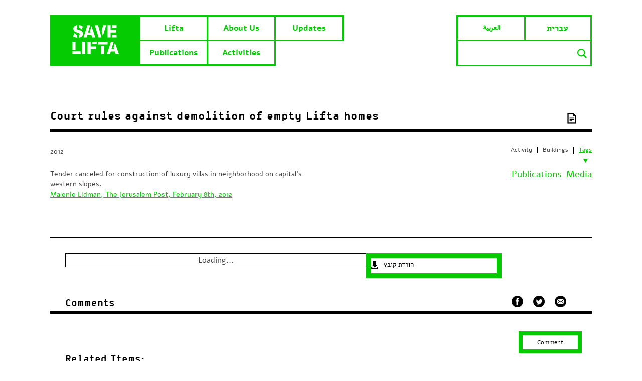

--- FILE ---
content_type: text/html; charset=UTF-8
request_url: http://savelifta.org/article/court-rules-against-demolition-of-empty-lifta-homes/
body_size: 7237
content:












<!DOCTYPE html>
<html>
<head>

	<meta charset="utf-8">
	<meta name="DC.creator" content="Felix007.com">

	<!-- Always force latest IE rendering engine (even in intranet) & Chrome Frame -->
	<meta http-equiv="X-UA-Compatible" content="IE=edge,chrome=1">


	<meta name="viewport" content="width=device-width,initial-scale=1.0,maximum-scale=1.0,user-scalable=0;">



<title>


	
	Save Lifta


	

</title>

	<meta name="keywords" content="ליפתא, lifta, הצילו את ליפתא, פינוי ליפתא, save lifta" />



<script>
document.documentElement.className = document.documentElement.className.replace(/(\s|^)no-js(\s|$)/, '$1' + 'js' + '$2');
</script>


<link rel="shortcut icon" href="/wp-content/themes/arch/images/favicon.ico">

<link rel="stylesheet" href="/wp-content/themes/arch/css/reset.css">
	<meta name='robots' content='max-image-preview:large' />
<link rel='dns-prefetch' href='//ajax.googleapis.com' />
<link rel='dns-prefetch' href='//fonts.googleapis.com' />
<link rel='dns-prefetch' href='//s.w.org' />
<meta property="og:image" content="http://savelifta.org/wp-content/uploads/2017/02/JPost20120208-1.jpg"/>
		<script type="text/javascript">
			window._wpemojiSettings = {"baseUrl":"https:\/\/s.w.org\/images\/core\/emoji\/13.1.0\/72x72\/","ext":".png","svgUrl":"https:\/\/s.w.org\/images\/core\/emoji\/13.1.0\/svg\/","svgExt":".svg","source":{"concatemoji":"http:\/\/savelifta.org\/wp-includes\/js\/wp-emoji-release.min.js?ver=5.8"}};
			!function(e,a,t){var n,r,o,i=a.createElement("canvas"),p=i.getContext&&i.getContext("2d");function s(e,t){var a=String.fromCharCode;p.clearRect(0,0,i.width,i.height),p.fillText(a.apply(this,e),0,0);e=i.toDataURL();return p.clearRect(0,0,i.width,i.height),p.fillText(a.apply(this,t),0,0),e===i.toDataURL()}function c(e){var t=a.createElement("script");t.src=e,t.defer=t.type="text/javascript",a.getElementsByTagName("head")[0].appendChild(t)}for(o=Array("flag","emoji"),t.supports={everything:!0,everythingExceptFlag:!0},r=0;r<o.length;r++)t.supports[o[r]]=function(e){if(!p||!p.fillText)return!1;switch(p.textBaseline="top",p.font="600 32px Arial",e){case"flag":return s([127987,65039,8205,9895,65039],[127987,65039,8203,9895,65039])?!1:!s([55356,56826,55356,56819],[55356,56826,8203,55356,56819])&&!s([55356,57332,56128,56423,56128,56418,56128,56421,56128,56430,56128,56423,56128,56447],[55356,57332,8203,56128,56423,8203,56128,56418,8203,56128,56421,8203,56128,56430,8203,56128,56423,8203,56128,56447]);case"emoji":return!s([10084,65039,8205,55357,56613],[10084,65039,8203,55357,56613])}return!1}(o[r]),t.supports.everything=t.supports.everything&&t.supports[o[r]],"flag"!==o[r]&&(t.supports.everythingExceptFlag=t.supports.everythingExceptFlag&&t.supports[o[r]]);t.supports.everythingExceptFlag=t.supports.everythingExceptFlag&&!t.supports.flag,t.DOMReady=!1,t.readyCallback=function(){t.DOMReady=!0},t.supports.everything||(n=function(){t.readyCallback()},a.addEventListener?(a.addEventListener("DOMContentLoaded",n,!1),e.addEventListener("load",n,!1)):(e.attachEvent("onload",n),a.attachEvent("onreadystatechange",function(){"complete"===a.readyState&&t.readyCallback()})),(n=t.source||{}).concatemoji?c(n.concatemoji):n.wpemoji&&n.twemoji&&(c(n.twemoji),c(n.wpemoji)))}(window,document,window._wpemojiSettings);
		</script>
		<style type="text/css">
img.wp-smiley,
img.emoji {
	display: inline !important;
	border: none !important;
	box-shadow: none !important;
	height: 1em !important;
	width: 1em !important;
	margin: 0 .07em !important;
	vertical-align: -0.1em !important;
	background: none !important;
	padding: 0 !important;
}
</style>
	<link rel='stylesheet' id='wp-block-library-css'  href='http://savelifta.org/wp-includes/css/dist/block-library/style.min.css?ver=5.8' type='text/css' media='all' />
<link rel='stylesheet' id='contact-form-7-css'  href='http://savelifta.org/wp-content/plugins/contact-form-7/includes/css/styles.css?ver=5.4.2' type='text/css' media='all' />
<link rel='stylesheet' id='Harmattan-css'  href='https://fonts.googleapis.com/css?family=Harmattan&#038;ver=5.8' type='text/css' media='all' />
<script type='text/javascript' src='http://ajax.googleapis.com/ajax/libs/jquery/1.8/jquery.min.js?ver=1.8' id='jquery-js'></script>
<script type='text/javascript' src='http://savelifta.org/wp-content/themes/arch/js/custom.js?ver=5.8' id='custom-js'></script>
<script type='text/javascript' src='http://savelifta.org/wp-content/themes/arch/js/respond.min.js?ver=5.8' id='respond-js'></script>
<link rel="https://api.w.org/" href="http://savelifta.org/wp-json/" /><link rel="canonical" href="http://savelifta.org/article/court-rules-against-demolition-of-empty-lifta-homes/" />
<link rel='shortlink' href='http://savelifta.org/?p=1186' />
<link rel="alternate" type="application/json+oembed" href="http://savelifta.org/wp-json/oembed/1.0/embed?url=http%3A%2F%2Fsavelifta.org%2Farticle%2Fcourt-rules-against-demolition-of-empty-lifta-homes%2F" />
<link rel="alternate" type="text/xml+oembed" href="http://savelifta.org/wp-json/oembed/1.0/embed?url=http%3A%2F%2Fsavelifta.org%2Farticle%2Fcourt-rules-against-demolition-of-empty-lifta-homes%2F&#038;format=xml" />
<style type="text/css">
.qtranxs_flag_he {background-image: url(http://savelifta.org/wp-content/plugins/qtranslate-x/flags/); background-repeat: no-repeat;}
.qtranxs_flag_en {background-image: url(http://savelifta.org/wp-content/plugins/qtranslate-x/flags/gb.png); background-repeat: no-repeat;}
</style>
<link hreflang="en" href="http://savelifta.org/en/article/court-rules-against-demolition-of-empty-lifta-homes/" rel="alternate" />
<link hreflang="he" href="http://savelifta.org/he/article/court-rules-against-demolition-of-empty-lifta-homes/" rel="alternate" />
<link hreflang="ar" href="http://savelifta.org/ar/article/court-rules-against-demolition-of-empty-lifta-homes/" rel="alternate" />
<link hreflang="x-default" href="http://savelifta.org/article/court-rules-against-demolition-of-empty-lifta-homes/" rel="alternate" />
<meta name="generator" content="qTranslate-X 3.4.6.8" />
<style type="text/css">.recentcomments a{display:inline !important;padding:0 !important;margin:0 !important;}</style><link rel="stylesheet" href="/wp-content/themes/arch/css/style.css">


<script type="text/javascript" charset="utf-8">
	$(function() {
    $('html').addClass('js').removeClass('no-js');
});
</script>



<script>
  (function(i,s,o,g,r,a,m){i['GoogleAnalyticsObject']=r;i[r]=i[r]||function(){
  (i[r].q=i[r].q||[]).push(arguments)},i[r].l=1*new Date();a=s.createElement(o),
  m=s.getElementsByTagName(o)[0];a.async=1;a.src=g;m.parentNode.insertBefore(a,m)
  })(window,document,'script','//www.google-analytics.com/analytics.js','ga');

  ga('create', 'UA-55313610-1', 'auto');
  ga('send', 'pageview');

</script>
</head>

<body class="article-template-default single single-article postid-1186 single-format-aside article-court-rules-against-demolition-of-empty-lifta-homes english">


		<div id="page-wrap">
 


		<header id="header">

<nav>

			<h2>				<a href="http://savelifta.org/">
	<img src="/wp-content/themes/arch/images/logo.svg" alt="" /></a>
			</h2>


	<div class="pages-nav">
		<div class="menu-top-menu-container"><ul id="menu-top-menu" class="menu"><li id="menu-item-1752" class="menu-item menu-item-type-post_type menu-item-object-page menu-item-1752"><a href="http://savelifta.org/about-lifta/">Lifta</a></li>
<li id="menu-item-879" class="menu-item menu-item-type-post_type menu-item-object-page menu-item-879"><a href="http://savelifta.org/about/">About Us</a></li>
<li id="menu-item-875" class="menu-item menu-item-type-post_type menu-item-object-page current_page_parent menu-item-875"><a href="http://savelifta.org/updates/">Updates</a></li>
<li id="menu-item-1689" class="menu-item menu-item-type-post_type menu-item-object-page menu-item-1689"><a href="http://savelifta.org/publications/">Publications</a></li>
<li id="menu-item-42" class="menu-item menu-item-type-post_type menu-item-object-page menu-item-42"><a href="http://savelifta.org/activities/">Activities</a></li>
</ul></div>	</div><!-- #pages-nav -->

	<div class="pages-nav-second">
		
<ul class="language-chooser language-chooser-text qtranxs_language_chooser" id="qtranslate-chooser">
<li class="lang-en active"><a href="http://savelifta.org/en/article/court-rules-against-demolition-of-empty-lifta-homes/" hreflang="en" title="English (en)" class="qtranxs_text qtranxs_text_en"><span>English</span></a></li>
<li class="lang-he"><a href="http://savelifta.org/he/article/court-rules-against-demolition-of-empty-lifta-homes/" hreflang="he" title="עברית (he)" class="qtranxs_text qtranxs_text_he"><span>עברית</span></a></li>
<li class="lang-ar"><a href="http://savelifta.org/ar/article/court-rules-against-demolition-of-empty-lifta-homes/" hreflang="ar" title="العربية (ar)" class="qtranxs_text qtranxs_text_ar"><span>العربية</span></a></li>
</ul><div class="qtranxs_widget_end"></div>

          <form method="get" id="searchbar" action="http://savelifta.org/" >
<input type="text" size="16" name="s" id="search" value="" onfocus="if(this.value==this.defaultValue)this.value='';" onblur="if(this.value=='')this.value=this.defaultValue;" />
<input type="submit" value="" id="searchsubmit" />
</form>
	</div><!-- pages-nav-second -->

	<div class="clear"></div>

</nav>

		</header>
<div id="article-all" role="main">


		

	


	
	<article class="post-1186 article type-article status-publish format-aside has-post-thumbnail hentry tag-media tag-publications chronologicals-12" id="post-1186">

		<header>




<div class="single-title">

<h1><span class="text"></span>Court rules against demolition of empty Lifta homes</h1>
</div>




		</header>




<div class="second-single">

				<ul class="col3">
<li class="box-tags current">Tags<span></span></li>
<li class="box-mivne">Buildings</li>
<li class="box-sviva">Activity</li>
					<div class="clear"></div>













	<div id="box-tags" class="black-tax"><!-- תגים -->

<ul><li><a href="http://savelifta.org/tag/media/" rel="tag">Media</a></li><li><a href="http://savelifta.org/tag/publications/" rel="tag">Publications</a></li></ul><div class="clear"></div>
	</div>











<div id="box-mivne" class="black-tax"><!-- מבנים -->

</div>







<div id="box-sviva" class="black-tax"><!-- סביבה -->


<ul>
	<li><a href="http://savelifta.org/environments/%d7%9e%d7%a0%d7%94%d7%a8%d7%95%d7%aa/">Legal struggle</a></li>
</ul>

</div>




	</ul>









		<div id="single-excerpt">
			<p>2012</p>
	<p>Tender canceled for construction of luxury villas in neighborhood on capital’s western slopes.<br />
<a href="http://www.jpost.com/National-News/Court-rules-against-demolition-of-empty-Lifta-homes">Malenie Lidman, The Jerusalem Post, February 8th, 2012</a></p>
		</div><!-- single-excerpt -->





		<div class="clear"></div>



</div><!-- second-single -->










		


		
	<div id="main-content" class="article-text">
			<span><a href="http://savelifta.org/wp-content/uploads/2017/02/JPost20120208.pdf" class="pdfemb-viewer" style="" data-width="max" data-height="max"  data-toolbar="bottom" data-toolbar-fixed="off">JPost20120208<br/></a>
</span>

					<div class="download-side download"><span></span><a href="http://savelifta.org/wp-content/uploads/2017/02/JPost20120208.pdf">הורדת קובץ</a></div>
		
		<div class="clear"></div>
	</div><!-- main-content -->




		


		





	</article>


	






	<div id="comments-header-all">

	<h2 id="comments-header" class="meodedpasconlight-webfont">Comments</h2>


	<ul class="social">
		<li><a class="facebook" rel="nofollow" target="_blank" href="http://www.facebook.com/sharer.php?u=http://savelifta.org/article/court-rules-against-demolition-of-empty-lifta-homes/&amp;t=Court+rules+against+demolition+of+empty+Lifta+homes" title="פייסבוק">שתף בפייסבוק</a></li>

		<li><a class="twitter" target="_blank" rel="nofollow" href="http://twitter.com/home?status=Currently+reading%3A+http://savelifta.org/article/court-rules-against-demolition-of-empty-lifta-homes/" title="טוויטר">שתף בטוויטר</a></li>

<!-- 		<li id="print"><a class="print" title="הדפס" href="javascript:window.print()" rel="nofollow">הדפס</a></li> -->

		<li class="email-icon"><a rel="nofollow" href="mailto:?subject=nice%20article%20Save%20Lifta&amp;body=%20%D7%9E%D7%99%D7%99%D7%9C.%20link%20to%20article%3A%20%20http%3A%2F%2Fsavelifta.org%2Farticle%2Fcourt-rules-against-demolition-of-empty-lifta-homes%2F" title="מייל">שלח במייל</a></li>
	</ul>

</div>



<div class="comments-area">
	<span class="add-comment">Comment</span>

	



    <div id="comments-form">
    
<!--     <h2 id="comments-header" class="meodedpasconlight-webfont">תגובות</h2> -->
    
    
    <form action="http://savelifta.org/wp-comments-post.php" method="post" id="commentform">

        	
    	
    	
    	
    	






    	
    <div class="data-area">
        <p> 	
<input type="text" name="author" id="author" value="שם* *" size="22"  onfocus="if(this.value==this.defaultValue)this.value='';" onblur="if(this.value=='')this.value=this.defaultValue;" />
        </p>
        
        
        
          <p> 	
<input type="text" name="email" id="email" value="מייל* *" size="22"  onfocus="if(this.value==this.defaultValue)this.value='';" onblur="if(this.value=='')this.value=this.defaultValue;" />
        </p>
  
  
  
            <p> 	
<input type="text" name="url" id="url" value="אתר" size="22"  onfocus="if(this.value==this.defaultValue)this.value='';" onblur="if(this.value=='')this.value=this.defaultValue;" />
        </p>

        
     </div><!-- end data area -->   
        
        
    
    


<div class="text-area">
	
	
	
<p>
	<textarea placeholder="" name="comment" id="comment" cols="30" rows="10" tabindex="4"></textarea>

        </p>
</div><!-- end text area -->



	<div id="formsubmitbutton">

<ul>

<li class="buttonform meodedpasconreg-webfont"><input type="submit" class="meodedpasconreg-webfont" name="submit" id="sub" value="לפרסם" />
        <input type="hidden"  name="comment_post_ID" value="1186"></li>
<li class="sade"><span>*</span>שדות חובה</li>

</ul>
	</div>


    <p style="display: none;"><input type="hidden" id="akismet_comment_nonce" name="akismet_comment_nonce" value="536069631a" /></p><input type="hidden" id="ak_js" name="ak_js" value="236"/><textarea name="ak_hp_textarea" cols="45" rows="8" maxlength="100" style="display: none !important;"></textarea>
    </form>
    </div>










    

	<div class="clear"></div>
</div>















<div id="container">


<h3>
	Related Items:</h3>


<div id="relatedposts">
	<ul class="grid related-footer">


	

	<li>
		
<div class="relatedcontent">
	<span class="image">תמונה</span>

<a href="http://savelifta.org/article/%d7%91%d7%99%d7%aa-%d7%94%d7%9e%d7%95%d7%97%d7%aa%d7%90%d7%a8-%d7%97%d7%96%d7%99%d7%aa-%d7%9e%d7%96%d7%a8%d7%97%d7%99%d7%aa/" rel="bookmark" title="House Number 66 &#8211; Eastern Elevation"><img src="http://savelifta.org/wp-content/uploads/2013/07/בית-המוחתאר-חזית-מזרחית--210x130.jpg" class="attachment-thumbnail size-thumbnail wp-post-image" alt="" loading="lazy" /></a>
<h4><a href="http://savelifta.org/article/%d7%91%d7%99%d7%aa-%d7%94%d7%9e%d7%95%d7%97%d7%aa%d7%90%d7%a8-%d7%97%d7%96%d7%99%d7%aa-%d7%9e%d7%96%d7%a8%d7%97%d7%99%d7%aa/" rel="bookmark" title="House Number 66 &#8211; Eastern Elevation">House Number 66 &#8211; Eastern Elevation</a></h4>

<p>2012</p></div>


	</li>




	<li>
		
<div class="relatedcontent">
	<span class="text">טקסט</span>

<a href="http://savelifta.org/article/court-rules-against-demolition-of-empty-lifta-homes/" rel="bookmark" title="Court rules against demolition of empty Lifta homes"><img src="http://savelifta.org/wp-content/uploads/2017/02/JPost20120208-1.jpg" class="attachment-thumbnail size-thumbnail wp-post-image" alt="" loading="lazy" /></a>
<h4><a href="http://savelifta.org/article/court-rules-against-demolition-of-empty-lifta-homes/" rel="bookmark" title="Court rules against demolition of empty Lifta homes">Court rules against demolition of empty Lifta homes</a></h4>

<p>2012</p></div>



	</li>




	<li>
		
<div class="relatedcontent">
	<span class="image">תמונה</span>

<a href="http://savelifta.org/article/%d7%a0%d7%95%d7%a3-%d7%94%d7%9b%d7%a4%d7%a8-%d7%9c%d7%99%d7%a4%d7%aa%d7%90-9/" rel="bookmark" title="The Interior of a Ruined Building in the Village of Lifta, 1984"><img src="http://savelifta.org/wp-content/uploads/2013/07/נוף-הכפר-ליפתא8-210x130.jpg" class="attachment-thumbnail size-thumbnail wp-post-image" alt="" loading="lazy" /></a>
<h4><a href="http://savelifta.org/article/%d7%a0%d7%95%d7%a3-%d7%94%d7%9b%d7%a4%d7%a8-%d7%9c%d7%99%d7%a4%d7%aa%d7%90-9/" rel="bookmark" title="The Interior of a Ruined Building in the Village of Lifta, 1984">The Interior of a Ruined Building in the Village of Lifta, 1984</a></h4>

<p>1984</p></div>


	</li>




	<li>
		
<div class="relatedcontent">
	<span class="image">תמונה</span>

<a href="http://savelifta.org/article/%d7%91%d7%99%d7%aa-%d7%91%d7%92%d7%a8%d7%a0%d7%99%d7%95%d7%9d-%d7%94%d7%a1%d7%91%d7%a8-%d7%9e%d7%91%d7%a0%d7%99/" rel="bookmark" title="House Number 95 &#8211; Structural Explanation"><img src="http://savelifta.org/wp-content/uploads/2013/07/ger-evo-210x130.jpg" class="attachment-thumbnail size-thumbnail wp-post-image" alt="" loading="lazy" /></a>
<h4><a href="http://savelifta.org/article/%d7%91%d7%99%d7%aa-%d7%91%d7%92%d7%a8%d7%a0%d7%99%d7%95%d7%9d-%d7%94%d7%a1%d7%91%d7%a8-%d7%9e%d7%91%d7%a0%d7%99/" rel="bookmark" title="House Number 95 &#8211; Structural Explanation">House Number 95 &#8211; Structural Explanation</a></h4>

<p>2012</p></div>


	</li>



</ul>

</div><!-- end hp-pictures -->


</div><!-- relatedposts -->



</div>	<!-- article-all -->




		<footer id="footer">



		<nav>


		<a class="footer-logo-txt" href="/">Save Lifta</a>





	<div class="pages-nav-footer">
		<div class="menu-footer-nav-container"><ul id="menu-footer-nav" class="menu"><li id="menu-item-1751" class="menu-item menu-item-type-post_type menu-item-object-page menu-item-1751"><a href="http://savelifta.org/about-lifta/">Lifta</a></li>
<li id="menu-item-891" class="menu-item menu-item-type-post_type menu-item-object-page menu-item-891"><a href="http://savelifta.org/about/">About Us</a></li>
<li id="menu-item-890" class="menu-item menu-item-type-post_type menu-item-object-page current_page_parent menu-item-890"><a href="http://savelifta.org/updates/">Updates</a></li>
<li id="menu-item-893" class="menu-item menu-item-type-post_type menu-item-object-page menu-item-893"><a href="http://savelifta.org/activities/">Activities</a></li>
<li id="menu-item-899" class="menu-item menu-item-type-taxonomy menu-item-object-post_tag menu-item-899"><a href="http://savelifta.org/tag/publications/">Publications</a></li>
<li id="menu-item-884" class="menu-item menu-item-type-post_type menu-item-object-page menu-item-884"><a href="http://savelifta.org/join-our-struggle/">Join our struggle</a></li>
</ul></div>	</div><!-- #pages-nav -->

	<div class="pages-nav-second-footer">
				<p class="subscribe-title">Subscribe to newsletter:</p>


<div id="mc_embed_signup">
    <div id="mc_embed_signup_scroll">
		<div role="form" class="wpcf7" id="wpcf7-f946-o1" lang="en-US" dir="ltr">
<div class="screen-reader-response"><p role="status" aria-live="polite" aria-atomic="true"></p> <ul></ul></div>
<form action="/article/court-rules-against-demolition-of-empty-lifta-homes/#wpcf7-f946-o1" method="post" class="wpcf7-form init" novalidate="novalidate" data-status="init">
<div style="display: none;">
<input type="hidden" name="_wpcf7" value="946" />
<input type="hidden" name="_wpcf7_version" value="5.4.2" />
<input type="hidden" name="_wpcf7_locale" value="en_US" />
<input type="hidden" name="_wpcf7_unit_tag" value="wpcf7-f946-o1" />
<input type="hidden" name="_wpcf7_container_post" value="0" />
<input type="hidden" name="_wpcf7_posted_data_hash" value="" />
</div>
<span class="wpcf7-form-control-wrap email-262"><input type="email" name="email-262" value="" size="40" class="wpcf7-form-control wpcf7-text wpcf7-email wpcf7-validates-as-required wpcf7-validates-as-email email" id="mce-EMAIL" aria-required="true" aria-invalid="false" placeholder="your@email.here" /></span>
<span id="wpcf7-696e2c9392d6c-wrapper" class="wpcf7-form-control-wrap the-p-email-164-wrap" style="display:none !important; visibility:hidden !important;"><input type="hidden" name="the-p-email-164-time-start" value="1768828051"><input type="hidden" name="the-p-email-164-time-check" value="4"><label for="wpcf7-696e2c9392d6c-field" class="hp-message">Please leave this field empty.</label><input id="wpcf7-696e2c9392d6c-field"  class="wpcf7-form-control wpcf7-text" type="text" name="the-p-email-164" value="" size="40" tabindex="-1" autocomplete="new-password" /></span>
<div class="submit-btn">
<span id="wpcf7-696e2c9392e46-wrapper" class="wpcf7-form-control-wrap web-email-223-wrap" style="display:none !important; visibility:hidden !important;"><input type="hidden" name="web-email-223-time-start" value="1768828051"><input type="hidden" name="web-email-223-time-check" value="4"><label for="wpcf7-696e2c9392e46-field" class="hp-message">Please leave this field empty.</label><input id="wpcf7-696e2c9392e46-field"  class="wpcf7-form-control wpcf7-text" type="text" name="web-email-223" value="" size="40" tabindex="-1" autocomplete="new-password" /></span>
<input type="submit" value="Send" class="wpcf7-form-control wpcf7-submit button" id="mc-embedded-subscribe" />
</div><div class="wpcf7-response-output" aria-hidden="true"></div></form></div>	</div>
</div>


<!-- mailchimp sample form
<div id="mc_embed_signup">
<form action="//felix007.us1.list-manage.com/subscribe/post?u=de89db36d41c16185ff2afc37&amp;id=dc552154c0" method="post" id="mc-embedded-subscribe-form" name="mc-embedded-subscribe-form" class="validate" target="_blank" novalidate>
    <div id="mc_embed_signup_scroll">

	<input type="email" value="" name="EMAIL" class="email" id="mce-EMAIL" placeholder="your@email.here" required>
    <!-- real people should not fill this in and expect good things - do not remove this or risk form bot signups-- >
    <div class="hidden-input" style="" aria-hidden="true"><input type="text" name="b_de89db36d41c16185ff2afc37_dc552154c0" tabindex="-1" value=""></div>
    <div class="submit-btn"><input type="submit" value="" name="subscribe" id="mc-embedded-subscribe" class="button"></div>
    </div>
</form>
</div>

<!--End mc_embed_signup-->





</div><!-- pages-nav-second-footer -->




<div class="footer-social">

<ul>
	<li>Contact:</li>
	<li><a href="mailto:savelifta@gmail.com">Email</a></li>
	<li><a href="https://www.facebook.com/savelifta" target="_blank">Facebook</a></li>
</ul>
</div><!-- footer-social -->

	<div class="clear"></div>
			</nav>






		</footer>

	</div>

	<link rel='stylesheet' id='pdfemb_embed_pdf_css-css'  href='http://savelifta.org/wp-content/plugins/pdf-embedder/css/pdfemb-embed-pdf.css?ver=3.0.1' type='text/css' media='all' />
<script type='text/javascript' src='http://savelifta.org/wp-includes/js/dist/vendor/regenerator-runtime.min.js?ver=0.13.7' id='regenerator-runtime-js'></script>
<script type='text/javascript' src='http://savelifta.org/wp-includes/js/dist/vendor/wp-polyfill.min.js?ver=3.15.0' id='wp-polyfill-js'></script>
<script type='text/javascript' id='contact-form-7-js-extra'>
/* <![CDATA[ */
var wpcf7 = {"api":{"root":"http:\/\/savelifta.org\/wp-json\/","namespace":"contact-form-7\/v1"}};
/* ]]> */
</script>
<script type='text/javascript' src='http://savelifta.org/wp-content/plugins/contact-form-7/includes/js/index.js?ver=5.4.2' id='contact-form-7-js'></script>
<script type='text/javascript' src='http://savelifta.org/wp-includes/js/wp-embed.min.js?ver=5.8' id='wp-embed-js'></script>
<script type='text/javascript' id='pdfemb_embed_pdf_js-js-extra'>
/* <![CDATA[ */
var pdfemb_trans = {"worker_src":"http:\/\/savelifta.org\/wp-content\/plugins\/pdf-embedder\/js\/pdfjs\/pdf.worker.min.js","cmap_url":"http:\/\/savelifta.org\/wp-content\/plugins\/pdf-embedder\/js\/pdfjs\/cmaps\/","objectL10n":{"loading":"Loading...","page":"Page","zoom":"Zoom","prev":"Previous page","next":"Next page","zoomin":"Zoom In","zoomout":"Zoom Out","secure":"Secure","download":"Download PDF","fullscreen":"Full Screen","domainerror":"Error: URL to the PDF file must be on exactly the same domain as the current web page.","clickhereinfo":"Click here for more info","widthheightinvalid":"PDF page width or height are invalid","viewinfullscreen":"View in Full Screen"},"poweredby":"1"};
/* ]]> */
</script>
<script type='text/javascript' src='http://savelifta.org/wp-content/plugins/pdf-embedder/js/all-pdfemb-basic.min.js?ver=3.0.1' id='pdfemb_embed_pdf_js-js'></script>
<script type='text/javascript' src='http://savelifta.org/wp-content/plugins/pdf-embedder/js/pdfjs/compatibility.min.js?ver=3.0.1' id='pdfemb_compat_js-js'></script>
<script type='text/javascript' src='http://savelifta.org/wp-content/plugins/pdf-embedder/js/pdfjs/pdf.min.js?ver=3.0.1' id='pdfemb_pdf_js-js'></script>
<script defer type='text/javascript' src='http://savelifta.org/wp-content/plugins/akismet/_inc/form.js?ver=4.1.10' id='akismet-form-js'></script>

<script src="/wp-content/themes/arch/js/jquery.fitvids.js"></script>
<script>
        // Basic FitVids Test
        $("#main-content").fitVids();
      </script>


</body>
</html>

--- FILE ---
content_type: text/css
request_url: http://savelifta.org/wp-content/themes/arch/css/reset.css
body_size: 3425
content:
/* RESET
-------------------------------------------------------------------------------*/

html, body, div, span, object, iframe, h1, h2, h3, h4, h5, h6, p, blockquote, pre, abbr, address, cite, code, del, dfn, em, img, ins, kbd, q, samp, small, strong, sub, sup, var, b, i, dl, dt, dd, ol, ul, li, fieldset, form, label, legend, table, caption, tbody, tfoot, thead, tr, th, td, article, aside, figure, footer, header, hgroup, menu, nav, section, menu, time, mark, audio, video {
	margin: 0;
	padding: 0;
	border: 0;
	outline: 0;
	font-size: 100%;
	vertical-align: baseline;
	background: transparent;
}

article, aside, figure, footer, header, hgroup, nav, section {display: block;}


address, caption, cite, code, dfn, em, strong, th, var { font-style:normal; font-weight:normal }
caption, th { text-align:left }

h1, h2, h3, h4, h5, h6 { font-weight:normal; }
h1 {font-size: 22px; margin-bottom:10px;}
h2 {font-size: 18px; margin-bottom:8px;}
h3 {font-size: 16px; margin-bottom:6px;}
h4 {font-size: 15px; margin-bottom:4px;}
h5 {font-size: 14px;}
h6 {font-size: 13px;}


form input
{
    outline: none;
}




/* Responsive images and other embedded objects
   Note: keeping IMG here will cause problems if you're using foreground images as sprites, like, say for Google Maps custom placemarkers.
   There has been a report of problems with standard Google maps as well, but we haven't been able to duplicate or diagnose the issue. */

img,
embed,
object,
video {
  max-width: 100%;
}


@media \0screen {
  img {
  	width: auto; /* for ie 8 */
  }
}


img {
/* If you don't want the images in the scroller to be selectable, try the following
			   block of code. It's just a nice feature that prevent the images from
			   accidentally becoming selected/inverted when the user interacts with the scroller. */
			-webkit-user-select: none;
			-khtml-user-select: none;
			-moz-user-select: none;
			-o-user-select: none;
			user-select: none;}

/* force a vertical scrollbar to prevent a jumpy page */
html {overflow-y: scroll;}

/* we use a lot of ULs that aren't bulleted.  */
ol, ul, li {list-style: none;}

blockquote, q {quotes: none;}

blockquote:before,
blockquote:after,
q:before,
q:after {content: ''; content: none;}

a {margin: 0; padding: 0; font-size: 100%; vertical-align: baseline; background: transparent;}
a img { border:none } /* Gets rid of IE's blue borders */

a img { vertical-align: top; }



del {text-decoration: line-through;}

abbr[title], dfn[title] {border-bottom: 1px dotted #000; cursor: help;}

/* tables still need cellspacing="0" in the markup */
table {border-collapse: collapse; border-spacing: 0;}
th {font-weight: bold; vertical-align: bottom;}
td {font-weight: normal; vertical-align: top;}

hr {display: block; height: 1px; border: 0; border-top: 1px solid #ccc; margin: 1em 0; padding: 0;}

input, select {vertical-align: middle;}

pre {
	white-space: pre; /* CSS2 */
	white-space: pre-wrap; /* CSS 2.1 */
	white-space: pre-line; /* CSS 3 (and 2.1 as well, actually) */
	word-wrap: break-word; /* IE */
}

input[type="radio"] {vertical-align: text-bottom;}
input[type="checkbox"] {vertical-align: bottom; *vertical-align: baseline;}
.ie6 input {vertical-align: text-bottom;}

select, input, textarea {font: 99% sans-serif;}

table {font-size: inherit; font: 100%;}

/* Accessible focus treatment
	people.opera.com/patrickl/experiments/keyboard/test */
a:hover, a:active {outline: none;}

small {font-size: 85%;}

strong, th {font-weight: bold;}

td, td img {vertical-align: top;}

/* Make sure sup and sub don't screw with your line-heights
	gist.github.com/413930 */
sub, sup {font-size: 75%; line-height: 0; position: relative;}
sup {top: -0.5em;}
sub {bottom: -0.25em;}

/* standardize any monospaced elements */
pre, code, kbd, samp {font-family: monospace, sans-serif;}

/* hand cursor on clickable elements */
.clickable,
label,
input[type=button],
input[type=submit],
button {cursor: pointer;}

/* Webkit browsers add a 2px margin outside the chrome of form elements */
button, input, select, textarea {margin: 0;}

/* make buttons play nice in IE */
button {width: auto; overflow: visible;}

/* scale images in IE7 more attractively */
.ie7 img {-ms-interpolation-mode: bicubic;}

/* prevent BG image flicker upon hover */
.ie6 html {filter: expression(document.execCommand("BackgroundImageCache", false, true));}

/* let's clear some floats */
.clearfix:before, .clearfix:after { content: "\0020"; display: block; height: 0; overflow: hidden; }
.clearfix:after { clear: both; }
.clearfix { zoom: 1; }



/* Ok, this is where the fun starts.
-------------------------------------------------------------------------------*/

/* we like off-black for text */
body, select, input, textarea {color: #333;}

a {color: #04CB02;}
a:hover {color: #000;}


	/* Custom Selection Styles */
::selection {background:#ccc;color:#000;text-shadow:none;}
::-webkit-selection {background:#ccc;color:#000;text-shadow:none;}
::-moz-selection {background:#ccc;color:#000;text-shadow:none;}




/*	j.mp/webkit-tap-highlight-color */
a:link {-webkit-tap-highlight-color: #fcd700;}

ins {background-color: #fcd700; color: #000; text-decoration: none;}
mark {background-color: #fcd700; color: #000; font-style: italic; font-weight: bold;}



.clear {clear: both;}

.floatleft { float:left; }
.floatright { float:right; }
.alignright { text-align: right; }
.alignleft { text-align: left; }




/*	iamges in posts and caption */
img.aligncenter {
display: block;
margin-left: auto;
margin-right: auto;
}

img.alignright {
padding: 4px;
margin: 0 0 2px 7px;
display: inline;
}

img.alignleft {
padding: 4px;
margin: 0 7px 2px 0;
display: inline;
}

.alignright {
  float: right;
  margin-left: 30px !important;
}

.alignleft {
  float: left;
  margin-right: 30px !important;
}




.aligncenter, div.aligncenter
{
display: block; margin-left: auto; margin-right: auto;
}

.wp-caption img
{
margin: 0; padding: 0; border: 0 none;
}






.ltr {direction: ltr;}
.rtl {direction: rtl;}


	blockquote {
	width: 360px;
	margin: 5px 10px 5px 10px;
	padding: 10px 60px 10px 10px;
	background-color: #00BDF3;
	background-image: url(../images/blockquote.png);
	background-repeat: no-repeat;
	background-position: top right;
}
	blockquote p {
width: 330px;
	font-size: 20px;
		color: #FFF;
}

blockquote a {color: #FFF;}

.comment-text {
   word-wrap: break-word;
}


	body {
font-family: Arial, "Helvetica Neue", Helvetica, sans-serif; /* Serve Helvetica Neue, with Helvetica fallbacks to Arial */
font-weight:400; /* 300 and below looks strangely thin with webkit and antialiased */
line-height:18px;
-webkit-font-smoothing:antialiased; /* Antialiased font for great smoothing */
-moz-font-smoothing:antialiased;
-o-font-smoothing:antialiased;
font-smoothing:antialiased;
text-rendering:optimizeLegibility; /* Optimise legibility for some CSS3 kerning */
color:#444; /* Lighter on the eyes than #000 Black */
}





@font-face {
    font-family: 'alef-bold';
    src: url('Alef-bold.eot');
    src: url('Alef-bold.eot?#iefix') format('embedded-opentype'),
         url('Alef-bold.woff') format('woff'),
         url('Alef-bold.ttf') format('truetype'),
         url('Alef-bold.svg#alefbold') format('svg');
    font-weight: bold;
    font-style: normal;

}


@font-face {
    font-family: 'alef-regular';
    src: url('Alef-regular.eot');
    src: url('Alef-regular.eot?#iefix') format('embedded-opentype'),
         url('Alef-regular.woff') format('woff'),
         url('Alef-regular.ttf') format('truetype'),
         url('Alef-regular.svg#alefregular') format('svg');
    font-weight: normal;
    font-style: normal;

}


.alef-regular {
	font-family: 'alef-regular', sans-serif;
	direction:rtl;
	text-align: right;
			line-height:normal;
	}

	.alef-bold {
	font-family: 'alef-bold', sans-serif;
	direction:rtl;
	text-align: right;
			line-height:normal;
	}







@font-face{
	font-family:'arbel_regular';
	font-weight:400; /*(regular)*/
	font-style: normal;
	src: url('arbelhagildareg.menukad-webfont.eot');
	src: url('arbelhagildareg.menukad-webfont.eot?#iefix') format('embedded-opentype'),
	url('arbelhagildareg.menukad-webfont.svg#arbel_regular') format('svg'),
		url('arbelhagildareg.menukad-webfont.ttf') format('truetype'),
		url('arbelhagildareg.menukad-webfont.woff') format('woff');

}

@font-face{
	font-family:'arbel_meduim';
	font-weight:700; /*(meduim)*/
	font-style: normal;
	src: url('arbelhagildamed.menukad-webfont.eot');
	src: url('arbelhagildamed.menukad-webfont.eot?#iefix') format('embedded-opentype'),
	url('arbelhagildamed.menukad-webfont.svg#arbel_meduim') format('svg'),
		url('arbelhagildamed.menukad-webfont.ttf') format('truetype'),
		url('arbelhagildamed.menukad-webfont.woff') format('woff');

}
@font-face{
	font-family:'arbel_bold';
	font-weight:900; /*(bold)*/
	font-style: normal;
	src: url('arbelhagildabold.menukad-webfont.eot');
	src: url('arbelhagildabold.menukad-webfont.eot?#iefix') format('embedded-opentype'),
	url('arbelhagildabold.menukad-webfont.svg#arbel_bold') format('svg'),
		url('arbelhagildabold.menukad-webfont.ttf') format('truetype'),
		url('arbelhagildabold.menukad-webfont.woff') format('woff');

}


.arbel_regular {
	font-family: 'arbel_regular', sans-serif;
	direction:rtl;
	text-align: right;
			line-height:normal;
	}

	.arbel_meduim {
	font-family: 'arbel_meduim', sans-serif;
	direction:rtl;
	text-align: right;
			line-height:normal;
	}

	.arbel_bold {
	font-family: 'arbel_bold', sans-serif;
	direction:rtl;
	text-align: right;
			line-height:normal;
	}




/* Print styles!
-------------------------------------------------------------------------------*/
	@media print {
* {background:transparent !important;color:#000 !important;box-shadow:none !important;text-shadow:none !important;}
a,a:visited {text-decoration:underline;}
a[href]:after {content:" (" attr(href) ")";}
abbr[title]:after {content:" (" attr(title) ")";}
.ir a:after,a[href^="javascript:"]:after,a[href^="#"]:after {content:"";}
pre,blockquote {border:1px solid #999;page-break-inside:avoid;}
thead {display:table-header-group;}
tr,img {page-break-inside:avoid;}
img {max-width:100% !important;}
@page {margin:0.5cm;}
p,h2,h3 {orphans:3;widows:3;}
h2,h3 {page-break-after:avoid;}
}

--- FILE ---
content_type: text/css
request_url: http://savelifta.org/wp-content/themes/arch/css/style.css
body_size: 6534
content:
/* And here begins the Wordpress fun.
-------------------------------------------------------------------------------*/

body {font-family: alef-regular, Arial, Helvetica, sans-serif;
	-webkit-box-sizing: border-box; /* Safari/Chrome, other WebKit */
	-moz-box-sizing: border-box;    /* Firefox, other Gecko */
	box-sizing: border-box;         /* Opera/IE 8+ */
}

body.arabic{
	direction: rtl;
    font-family: 'Harmattan', sans-serif;
}

#page-wrap {width: 1080px; margin: 0 auto;}

/*#page-wrap-hp {
  left: 20%;
  margin: 0 auto 0 -100px;
  position: absolute;
  width: 1080px;
}*/

#page-wrap-hp {
	left: 50%;
	width: 1080px;
	position: absolute;
	margin-left: -540px;
	z-index: 9;
}

.page-template-template-mivnim #zoom_container {
	overflow: hidden !important;
	max-height: 550px;
	max-width: 1080px;
}
/* header
-------------------------------------------------------------------------------*/

#header {
	margin-bottom: 90px;
	overflow: hidden;
	padding-top: 30px;
}

#header h1, #header h2 {
	background: #04CB02;
	float: right;
	height: 101px;
	width: 180px;
	text-align: center;
	margin: 0;
}
.english #header h1, .english #header h2 {
	float: left;
}
#header h1 img, #header h2 img {
	padding-top: 20px;
	width: 93px;
	height: 58px;
}
#header h1 a {
	display: block;
	height: 87px;
}

.page-tags h3 {
  font-size: 25px;
  line-height: 30px;
  padding: 0;
}



/* chronologicals
-------------------------------------------------------------------------------*/

#all-years {
  border-bottom: 1px solid #999999;
  margin-bottom: 40px;
  overflow: hidden;
  padding: 0 90px 20px;
}

#all-years li {
  float: right;
  margin-left: 16px;
}

#all-years li a {
  border-bottom: 1px solid;
  color: #BBBBBB;
  display: block;
  font-size: 21px;
  font-family: alef-bold;
  line-height: 24px;
  margin-bottom: 20px;
  padding-bottom: 1px;
  text-decoration: none;
}



#all-years li a.active,
#all-years li a:hover {color: #fd7761;}

	#years-articles {}
	#years-articles li {}




/* AUDIO
-------------------------------------------------------------------------------*/

.jp-audio-container {
  margin: 20px auto;
  width: 400px;
}




div.jp-volume-bar-value, div.jp-play-bar {
    background: #04CB02; /* Old browsers */
    background: -moz-linear-gradient(top,  #04CB02 0%, #04CB02 100%); /* FF3.6+ */
    background: -webkit-gradient(linear, left top, left bottom, color-stop(0%,#04CB02), color-stop(100%,#04CB02)); /* Chrome,Safari4+ */
    background: -webkit-linear-gradient(top,  #04CB02 0%,#04CB02 100%); /* Chrome10+,Safari5.1+ */
    background: -o-linear-gradient(top,  #04CB02 0%,#04CB02 100%); /* Opera 11.10+ */
    background: -ms-linear-gradient(top,  #04CB02 0%,#04CB02 100%); /* IE10+ */
    background: linear-gradient(top,  #04CB02 0%,#04CB02 100%); /* W3C */
    filter: progid:DXImageTransform.Microsoft.gradient( startColorstr='#04CB02', endColorstr='#04CB02',GradientType=0 ); /* IE6-9 */
    -webkit-box-shadow:inset 0 2px 0 rgba(255,255,255,0.4);
    -moz-box-shadow:inset 0 2px 0 rgba(255,255,255,0.4);
    box-shadow:inset 0 2px 0 rgba(255,255,255,0.4);
}




div.jp-audio {
  direction: ltr;
}




/* navigation
-------------------------------------------------------------------------------*/

.pages-nav {
  float: right;
  width: 405px;
}

.pages-nav-second {
  float: left;
  width: 270px;
}
.english .pages-nav {
  float: left;
}
.english .pages-nav-second {
  float: right;
}





.pages-nav-second li, .pages-nav li {
	float: right;
	font-size: 16px;
	text-align: center;
	font-family: alef-bold;
}
.english .pages-nav li {
	float: left;
}

.pages-nav-second li.lang-ar,
.arabic .pages-nav-second li, .arabic .pages-nav li {
    font-family: 'Harmattan', sans-serif;
    font-weight: 700;
}
.arabic .pages-nav-second li{
	font-family: alef-bold, Arial, Helvetica, sans-serif;
}
.arabic .pages-nav li{
	font-size: 17px;
}
.pages-nav-second li{
	width: 132px;
}
.pages-nav-second li:nth-of-type(2),
.pages-nav-second li:nth-of-type(3){
	width: 104px;
}

.arabic .pages-nav-second li.lang-he{
	font-family: alef-bold, Arial, Helvetica, sans-serif;
}
.english .pages-nav-second li{
	width: 104px;
}
.english .pages-nav-second li:nth-of-type(2){
	width: 132px;
}
#qtranslate-chooser {
	direction: rtl;
}
.pages-nav-second li.active{
	display: none;
}
.pages-nav-second a, .pages-nav a {
  background: none repeat scroll 0 0 #FFFFFF;
  color: #03CB02;
  display: block;
  height: 46px;
  line-height: 46px;
  text-decoration: none;
  width: 132px;
}
.pages-nav-second a:hover, .pages-nav a:hover {
  color: #000;
}

.pages-nav a {
	border-top: 3px solid #04CB02;
	border-left: 3px solid #04CB02;
	border-bottom: 3px solid #04CB02;
}
.english .pages-nav a {
	border-right: 3px solid #04CB02;
	border-left: none;
}

.pages-nav-second a {border-bottom: none;
 border-top: 3px solid #04CB02;
  border-left: 3px solid #04CB02;
  border-right: 3px solid #04CB02;
}



.pages-nav-second  li.current-menu-item a,
.pages-nav-second  li.current_page_item a,
.pages-nav li.current-menu-item a,
.pages-nav li.current_page_item a
 {
    color: #04CB02;
}

.pages-nav-second  li.current-menu-item a,
.pages-nav-second  li.current_page_item a,
.pages-nav li.current-menu-item a,
.pages-nav li.current_page_item a
 {

}


/*  mivne-single
-------------------------------------------------------------------------------*/


#main {}

#main h1 {
  border-bottom: 5px solid #000000;
  color: #000000;
  font-family: arbel_bold,Arial,sans-serif;
  font-size: 25px;
  padding-bottom: 4px;
  text-align: center;
}
.arabic #main h1 {
    font-family: 'Harmattan', sans-serif;
}

#mivne-single {
  background: none repeat scroll 0 0 #000000;
  color: #FFFFFF;
  margin-bottom: 50px;
  min-height: 280px;
  overflow: hidden;
  padding: 30px 0;
}




.black-tax  {
  color: #13BE70;
  float: right;
  font-size: 20px;
  line-height: 30px;
  margin-left: 5px;
  margin-top: 30px;
}




#mivne-single .black-tax li {
  border: medium none;
  margin-left: 5px;
  padding: 0;
}


#mivne-single .black-tax a {
  border-bottom: 1px solid;
  color: #13BE70;
  font-size: 20px;
  line-height: 30px;
  margin-left: 5px;
  text-decoration: none;
}



#mivne-single ul > li {
    border-top: 1px solid #CCCCCC;
    float: right;
    margin: 0 15px;
    max-width: 280px;
    padding-top: 20px;
    width: 33%;
}
.english #mivne-single ul > li {
    float: left;
}

#mivne-single li.col1 {
  margin-right: 30px;
  padding-top: 15px;
}
.english #mivne-single li.col1 {
  margin-left: 30px;
  margin-right: 15px;
}

#mivne-single li.col1 img {
  height: 180px;
  width: 280px;
}

#mivne-single li.col2 {
	padding-top: 10px;
}
#mivne-single li.col3 {
	  padding-top: 15px;
}

.second-single .col3 li.current, #mivne-single li.col3 li.current {
  color: #04CB02;
  padding-bottom: 2px;
  text-decoration: underline;
}

#mivne-single .col3 li.current span {
  background: url("../images/arrow.svg");
  display: block;
  height: 8px;
  left: 46%;
  position: absolute;
  top: 27px;
  width: 11px;
}


#mivne-single ul ul li {
  border-left: 1px solid #FFFFFF;
  border-top: medium none;
  cursor: pointer;
  float: right;
  font-size: 12px;
  line-height: 11px;
  margin: 0 0 0 10px;
  padding: 0 0 0 10px;
  position: relative;
  width: auto;
}
.english #mivne-single ul ul li {
  border-right: 1px solid #FFFFFF;
  border-left: none;
  float: left;
  margin: 0 10px 0 0;
  padding: 0 10px 0 0;
}

#mivne-single p {
  font-size: 13px;
  line-height: 20px;
}

#mivne-single a {
  color: #13BE70;
  font-size: 20px;
}

#mivne-single a:hover {
}



/*  single
-------------------------------------------------------------------------------*/

.single-title {
  border-bottom: 5px solid #000000;
  margin-bottom: 30px;
}

.single-title h1 {
  color: #000000;
  font-family: arbel_bold,sans-serif;
  font-size: 25px;
  line-height: 26px;
}
.arabic .single-title h1 {
    font-family: 'Harmattan', sans-serif;
}

.single-title span {
  display: block;
  float: right;
  margin-left: 10px;
  margin-right: 30px;
  margin-top: 2px;
}

.single-title span.audio {
  background: url("../images/site-icons.png") no-repeat scroll -132px -14px transparent;
  height: 18px;
  text-indent: -9999px;
  width: 17px;
}

.single-title span.video {background: url('../images/site-icons.png') no-repeat -199px -15px; width: 29px; height: 20px; text-indent: -9999px;}
.single-title span.image {background: url('../images/site-icons.png') no-repeat -155px -10px; width: 20px; height: 24px; text-indent: -9999px;}
.single-title span.text {background: url('../images/site-icons.png') no-repeat -177px -10px; width: 20px; height: 24px; text-indent: -9999px;}





.second-single {
  border-bottom: 2px solid #000000;
  margin-bottom: 30px;
  min-height: 150px;
  padding-bottom: 30px;
}

.second-single ul.col3 {
  float: left;
  width: 30%;
}
.english .second-single ul.col3 {
  float: right;
}


.second-single .col3 li {
  border-left: 1px solid #000000;
  cursor: pointer;
  float: right;
  font-size: 12px;
  line-height: 12px;
  margin-left: 10px;
  padding-left: 10px;
  position: relative;
}


.second-single .col3 li.current span {
  background: url("../images/site-icons.png") no-repeat scroll -84px -108px transparent;
  display: block;
  height: 9px;
  left: 46%;
  position: absolute;
  top: 24px;
  width: 11px;
}



.second-single .black-tax li {
  border: medium none;
  margin-left: 5px;
  padding-left: 0;
}

.second-single .black-tax li a {
  color: #04CB02;
  font-size: 18px;
  line-height: 22px;
  margin-left: 5px;
  white-space: pre;
}






.english #page-wrap li.box-sviva,
#page-wrap li.box-sviva {border: none;}

.second-single #single-excerpt {
  float: right;
  width: 70%;
}
.english .second-single #single-excerpt {
  float: left;
}

.second-single #single-excerpt p {
  font-size: 14px;
  line-height: 20px;
  margin-bottom: 25px;
  margin-right: 30px;
  max-width: 530px;
}

#main-content {
  margin: 30px;
}

#main-content img {
  height: auto;
  margin: 10px 0;
}


.article-text p {
  font-size: 14px;
  line-height: 22px;
  margin-bottom: 20px;
  width: 600px;
}


.article-text span {
  display: block;
  float: right;
  width: 600px;
}
.english .article-text span {
  float: left;
}



.download {
  border: 10px solid #04CB02;
  font-size: 13px;
  height: 30px;
  line-height: 26px;
  width: 250px;
}

.download a {
  color: #000000;
  height: 16px;
  padding-right: 10px;
  text-decoration: none;
  width: 15px;
}

.download span {
  background: url("../images/site-icons.png") no-repeat scroll -256px -166px transparent;
  float: right;
  height: 16px;
  margin-right: 10px;
  margin-top: 6px;
  width: 15px;
}


.download-side {
  float: left;
}

.download-bot {
  margin-bottom: 50px;
  margin-right: 660px;
}




/*  related formats
-------------------------------------------------------------------------------*/

#relatedposts {
  overflow: hidden;
}

#relatedposts li {
  border: 1px solid #000000;
  float: right;
  margin-bottom: 20px;
  margin-left: 20px;
  min-height: 223px;
  padding: 6px;
  position: relative;
  width: 241px;
}
.english #relatedposts li {
  border: 1px solid #000000;
  float: left;
margin-right: 20px;
margin-left: 0;
}

#relatedposts li img {
	width: 240px;
}

.relatedcontent {
}

.relatedcontent span {
  bottom: 15px;
  left: 15px;
  position: absolute;
}
.english .relatedcontent span {
	right: 15px;
	left: auto;
}

.relatedcontent a {
  color: #000000;
  text-decoration: none;
}

.relatedcontent h4 {
	font-size: 14px;
	font-family: alef-bold;
	line-height: 16px;
	margin-top: 0;
	max-height: 43px;
	overflow: hidden;
}
.arabic .relatedcontent h4 {
	font-family: 'Harmattan', sans-serif;
	font-size: 15px;
}
.relatedcontent h4 a {
  display: block;
  margin-top: 10px;
}

.relatedcontent p {
  font-size: 12px;
}



.relatedthumb {
}



.grid span.audio {background: url('../images/site-icons.png') no-repeat -69px -8px; width: 21px; height: 23px; text-indent: -9999px;}
.grid span.video {background: url('../images/site-icons.png') no-repeat -7px -11px; width: 31px; height: 24px; text-indent: -9999px;}
.grid span.image {background: url('../images/site-icons.png') no-repeat -97px -6px; width: 24px; height: 28px; text-indent: -9999px;}
.grid span.text {background: url('../images/site-icons.png') no-repeat -43px -6px; width: 24px; height: 27px; text-indent: -9999px;}

.grid .hoverd-icon span.audio {background: url('../images/site-icons.png') no-repeat -133px -49px; }
.grid .hoverd-icon span.video {background: url('../images/site-icons.png') no-repeat -163px -49px; }
.grid .hoverd-icon span.image {background: url('../images/site-icons.png') no-repeat -102px -49px; }
.grid .hoverd-icon span.text {background: url('../images/site-icons.png') no-repeat -76px -49px; }



.list span.audio {background: url('../images/site-icons.png') no-repeat -13px -98px; width: 14px; height: 18px; text-indent: -9999px;}
.list span.video {background: url('../images/site-icons.png') no-repeat -12px -124px; width: 19px; height: 15px; text-indent: -9999px;}
.list span.image {background: url('../images/site-icons.png') no-repeat -14px -147px; width: 15px; height: 19px; text-indent: -9999px;}
.list span.text {background: url('../images/site-icons.png') no-repeat -14px -169px; width: 15px; height: 19px; text-indent: -9999px;}





/*  related MIVNE bottom
-------------------------------------------------------------------------------*/


#container {}


.related-mivne {
  margin: 60px 0 40px;
  overflow: hidden;
}


h3 {
  border-bottom: 5px solid #000000;
  color: #000000;
  display: block;
  font-family: arbel_bold;
  font-size: 22px;
  margin-bottom: 30px;
  padding: 5px 30px;
}
.arabic h3 {
    font-family: 'Harmattan', sans-serif;
}

.related-mivne li {
  background: none repeat scroll 0 0 #000000;
  float: right;
  margin-left: 22px;
  min-height: 170px;
  padding: 6px;
  width: 241px;

    max-height: 200px;
    min-height: 185px;
}

.related-mivne img {
  height: auto;
  width: 240px;
}

.related-mivne a {
  color: #04CB02;
  display: block;
  font-size: 14px;
  font-family: alef-bold;
}
.arabic .related-mivne a {
    font-family: 'Harmattan', sans-serif;
}





.sub-kotert {
  border-bottom: 5px solid #000000;
  margin-bottom: 30px;
  position: relative;
}

.sub-kotert h3 {
  border: medium none;
  font-size: 25px;
  line-height: 30px;
  margin: 0;
  padding: 0;
  text-align: center;
}
.arabic .sub-kotert h3{
	font-family: 'Harmattan', sans-serif;
	font-weight: 700;
}
.sub-kotert h4 {
  color: #000000;
  float: right;
  font-family: arbel_bold;
  font-size: 22px;
  line-height: 30px;
  margin: 0;
  padding: 5px 30px;
}
.english .sub-kotert h4 {
  float: left;
}
.arabic .sub-kotert h4 {
    font-family: 'Harmattan', sans-serif;
}

#container .sub-kotert .buttons {
  float: left;
  margin: 0 0 0 20px;
}
.english #container .sub-kotert .buttons {
	float: right;
	margin: 0 20px 0 0;
}




/*  grid list
-------------------------------------------------------------------------------*/

#container .buttons {
  margin: 40px;
  text-align: left;
}





button.grid {
  background: url("../images/site-icons.png") no-repeat scroll -42px -134px transparent;
  border: medium none;
  height: 27px;
  text-indent: -9999px;
  width: 26px;
}

span.selected-tag button.grid {
  background: url("../images/site-icons.png") no-repeat scroll -42px -164px transparent;
}

button.list {
  background: url("../images/site-icons.png") no-repeat scroll -75px -164px transparent;
  border: medium none;
  height: 27px;
  text-indent: -9999px;
  width: 24px;
}

span.selected-tag button.list {
  background: url("../images/site-icons.png") no-repeat scroll -75px -135px transparent;
}





#container .list li {
  border: none;
  border-bottom: 2px solid #CCCCCC;
  float: none;
  margin: 0 0 20px;
  min-height: 40px;
  padding: 0;
  width: 100%;
}

#container .list .relatedcontent img {display: none;}
#container .list .relatedcontent a {color: #04CB02; text-decoration: underline;}

.list .relatedcontent span.image,
.list .relatedcontent span.video,
.list .relatedcontent span.audio,
.list .relatedcontent span.text {
    float: right;
    font-size: 13px;
    margin-left: 250px;
    margin-right: 30px;
    position: inherit;
    text-indent: 25px;
}
.english .list .relatedcontent span.image,
.english .list .relatedcontent span.video,
.english .list .relatedcontent span.audio,
.english .list .relatedcontent span.text {
    float: left;
    margin-right: 250px;
    margin-left: 30px;
}

.list .relatedcontent h4 {
	float: right;
	}
.english .list .relatedcontent h4 {
	float: left;
	}

.list .relatedcontent p {
  color: #000000;
  float: left;
  font-size: 13px;
  margin-left: 65px;
}
.english .list .relatedcontent p {
  float: right;
margin-left: 0;
margin-right: 65px;
}




.list-kotarot {display: none;}

.list .list-kotarot {
  border-bottom: 2px solid #CCCCCC;
  color: #000000;
  display: block;
  font-size: 16px;
  font-family: alef-bold;
  margin-bottom: 20px;
  padding-bottom: 20px;
}
.arabic .list .list-kotarot {
    font-family: 'Harmattan', sans-serif;
}

.koteret-1 {
  margin-left: 230px;
  margin-right: 30px;
}
.english .koteret-1 {
	margin-left: 30px;
	margin-right: 230px;
	float: left;
}
.koteret-3 {
  float: left;
  margin-left: 55px;
}
.english .koteret-3 {
  float: right;
  margin-right: 55px;
}




/*  anashim
 * sviva
-------------------------------------------------------------------------------*/

.page-template-template-sviva-php #relatedposts,
.page-template-template-anashim-php #relatedposts,
.search-results #relatedposts {
}

.page-template-template-sviva-php .sub-kotert,
.page-template-template-anashim-php .sub-kotert {overflow: inherit;}


.search-no-results .buttons,
.page-template-template-sviva-php .buttons,
.page-template-template-anashim-php .buttons,
.search-results .buttons
 {
  bottom: -60px;
  left: 0;
  position: absolute;
}


/*.search-results #relatedposts li,*/
.page-template-template-sviva-php #relatedposts .grid li,
.page-template-template-anashim-php #relatedposts .grid li {
	background: none repeat scroll 0 0 #000000;
	max-height: 210px;
	min-height: 210px;
}



/*  .search-results #relatedposts a, */
.page-template-template-sviva-php #relatedposts a,
.page-template-template-anashim-php #relatedposts a {
  color: #fff;
  font-size: 14px;
  font-family: alef-bold;
  text-decoration: none;
}
.arabic .page-template-template-sviva-php #relatedposts a, .arabic .page-template-template-anashim-php #relatedposts a {
    font-family: 'Harmattan', sans-serif;
}


.page-template-template-sviva-php #relatedposts .list li a img,
.page-template-template-anashim-php #relatedposts .list li a img,
.search-results #relatedposts .list li a img {
  display: none;
}
.page-template-template-sviva-php #relatedposts .list li a,
.page-template-template-anashim-php #relatedposts .list li a,
.search-results #relatedposts .list li a {
  color: #000;
}

a.grid-link {
  display: block;
  margin-top: 10px;
}



/*  Search
-------------------------------------------------------------------------------*/

#searchbar {
  float: left;
  position: relative;
}

input#search {
	background: none repeat scroll 0 0 #FFFFFF;
	border: 3px solid #04CB02;
	color: #CCCCCC;
	font-size: 14px;
	height: 47px;
	margin: 0;
	padding: 0;
	position: relative;
	width: 264px;
	text-indent: 4px;
}


input#searchsubmit {
  background: url('../images/site-icons.png') no-repeat -260px -15px;
  border: medium none;
  cursor: pointer;
  height: 19px;
  left: 10px;
  outline: medium none;
  position: absolute;
  top: 18px;
  width: 19px;

	text-indent: 100%;
	white-space: nowrap;
	overflow: hidden;
}
.english input#searchsubmit {
  left: auto;
  right: 10px;
}





/* tag
-------------------------------------------------------------------------------*/


.tag h3 span {
  background: url("../images/site-icons.png") no-repeat scroll -44px -108px transparent;
  height: 23px;
  margin-left: 10px;
  margin-right: 10px;
  padding-right: 30px;
  width: 25px;
}


/* tag template
-------------------------------------------------------------------------------*/



.page-template-template-tag-php {}
.page-template-template-tag-php h3 {
  text-align: center;
}
.page-template-template-tag-php a { color: #04CB02;}

.alfabet {
  margin-bottom: 50px;
  margin-right: 110px;
  margin-top: 40px;
  overflow: hidden;
}

.alfabet li {
  float: right;
  font-size: 27px;
  font-family: alef-bold;
  line-height: 30px;
  margin-left: 20px;
}
.arabic .alfabet li {
    font-family: 'Harmattan', sans-serif;
}

.alfabet li a {
  border-bottom: 2px solid #CCCCCC;
  color: #999999;
  display: block;
  text-decoration: none;
}

.alfabet li a:hover{
  color: #04CB02;
}


.all-alpha-tags {}


.alphabet-col {
  border-top: 2px solid #CCCCCC;
  margin-bottom: 70px;
  overflow: hidden;
  padding-top: 20px;
}

.alphabet-col li {
  float: right;
  margin-bottom: 5px;
  margin-left: 10px;
}

.alphabet-col h1 {
  color: #04CB02;
  float: right;
  font-size: 60px;
  font-family: alef-bold;
  line-height: 80px;
  margin-right: 40px;
  margin-top: -20px;
}
.arabic .alphabet-col h1 {
    font-family: 'Harmattan', sans-serif;
}

.alphabet-col h1 a {
	border-bottom: none;
}

.alphabet-col ul {
  float: left;
  overflow: hidden;
  width: 600px;
}

.alphabet-col a {
  border-bottom: 1px solid;
  display: block;
  padding-bottom: 1px;
  text-decoration: none;
}

.alphabet-col a {}






/*  blog
-------------------------------------------------------------------------------*/

 body.category,
body.blog,
body.single-post {
}

.category h1, .blog h1, .single-post #main h1 {
  border-bottom: 5px solid #000;
  font-family: arbel_bold;
  font-size: 25px;
  margin-bottom: 40px;
  padding-bottom: 5px;
  text-align: center;
}
.arabic.category h1, .arabic.blog h1, .arabic.single-post #main h1 {
    font-family: 'Harmattan', sans-serif;
    font-weight: 700;
}

.blog-content {
}
.english .blog-content {
}



.single {}
.single h1 {}

.single h1 a {
  text-decoration: none;
}





.entry {
	margin-bottom: 60px;
	padding-bottom: 60px;
	border-bottom: 1px solid #04CB02;
}
article:last-child .entry {
	margin-bottom: 0px;
	padding-bottom: 0px;
	border-bottom: none;
}

.entry img {
	max-width: 100%;
	height: auto;
	width: 100%;
	margin-bottom: 40px;
}



.blog-txt {
	max-width: 720px;
	width: 100%;
	float: left;
	margin-left: 180px;
}
.english .blog-txt {
	float: right;
	margin-left: 0;
	margin-right: 180px;
}
.blog-txt h2 {
	font-size: 40px;
	margin-bottom: 40px;
	line-height: 1;
}
.entry .blog-txt h2 a{
color: #04CB02;
}

.blog-meta {
	font-size: 14px;
	float: right;
}
.english .blog-meta {
	float: left;
}
.blog-meta .date {
	font-size: 20px;
	font-weight: bold;
	color: #000;
	margin-bottom: 10px;
}
.blog-meta a {
	color: #000000;
	font-weight: bold;
	margin-right: 2px;
	text-decoration: none;
	border-bottom: 1px solid #04CB02;
}


.single-post .pages-nav-second li.current_page_parent a,
.blog .pages-nav-second li.current-menu-item a {
  background: none repeat scroll 0 0 #000000;
  color: #FFFFFF;
}



.single-post .entry {}


.entry header {
  margin: 30px 0;
}

.single-post #main .entry h1 {
	color: #04CB02;
	margin: 0;
	padding: 0;
	text-align: right;
	font-family: alef-bold;
	font-size: 40px;
	border: none;
	line-height: 1;
}
.arabic .single-post #main .entry h1 {
    font-family: 'Harmattan', sans-serif;
}

.entry date {
  color: #000000;
  font-size: 13px;
}

.entry h2 {}

.entry h2 a {
  color: #000000;
  font-family: alef-bold;
  text-decoration: none;
}
.arabic .entry h2 a {
    font-family: 'Harmattan', sans-serif;
}

.entry p {
	color: #000000;
	font-size: 20px;
	line-height: 1.4;
	padding-bottom: 10px;
}

.entry p a.read-more {
  color: #000000;
  display: block;
  font-size: 16px;
  font-family: alef-bold;
}
.arabic .entry p a.read-more {
    font-family: 'Harmattan', sans-serif;
}


.category .pages-nav-second-footer a,
.single-post .pages-nav-second-footer a,
.blog .pages-nav-second-footer a {
  color: #000;
}

.category .pages-nav-footer a,
.single-post .pages-nav-footer a,
.blog .pages-nav-footer a {
    color: #fff;
}

.single-post a.footer-logo,
.blog a.footer-logo {
  background: url("../images/site-icons.png") no-repeat -162px -93px; width: 47px; height: 60px;
  display: block;
  float: right;
  margin-left: 100px;
}







.comments-area {}


.next-prev {}

.next-prev a {
	overflow: hidden;
  color: #000000;
}

.next-prev .next {
  float: left;
}
.next-prev .prev {  float: right;}



.single-post #comments-form {
  margin: 50px 0 0;
  overflow: hidden;
  width: 590px;
}


.single-post #formsubmitbutton li.buttonform {
  margin-left: 10px;
}

.single-post #comments-form textarea {
  width: 560px;
}


.single-post #comments-form input {
  width: 182px;
}

.single-post #comments-form p {
  margin-left: 8px;
}

.single-post #comments {
  margin-bottom: 100px;
  margin-right: 0;
  width: 580px;
}

.single-post .comment-text {
  float: left;
  padding: 0;
  width: 370px;
}

.single-post #comments li {
  background: none repeat scroll 0 0 transparent;
  border: 2px solid #04CB02;
  margin-bottom: 20px;
  overflow: hidden;
  padding: 20px;
}





/*  blog sidebar
-------------------------------------------------------------------------------*/

#sidebar {
  float: right;
  max-width: 250px;
  width: 100%;
}
.english #sidebar {
  float: left;
}

.social-sidebar{}
.social-sidebar a{
	display: block;
	  text-indent: 100%;
  white-space: nowrap;
  overflow: hidden;
}
.social-sidebar li {
	display: inline-block;
	margin-left: 8px;
}
.english .social-sidebar li {
	margin-left: 0px;
	margin-right: 8px;
}
.social-sidebar li.side-facebook{
	background: url('../images/social.svg') no-repeat 0 0;
	width: 24px;
	height: 24px;
}
.social-sidebar li.side-email{
	background: url('../images/social.svg') no-repeat -29px 0;
	width: 24px;
	height: 24px;
}

#sidebar h2 {
  color: #000000;
  font-family: alef-bold;
  margin-bottom: 10px;
}
.arabic #sidebar h2 {
    font-family: 'Harmattan', sans-serif;
}


#sidebar h2.side-contact {
  margin-top: 35px;
}

#sidebar li {
  margin-bottom: 2px;
}



#sidebar p {
  color: #000000;
  line-height: 24px;
}

#sidebar .categories {
  margin-top: 50px;
}


#sidebar .categories li {
  margin-bottom: 2px;
}

#sidebar a { color: #000;}


/*  footer
-------------------------------------------------------------------------------*/

#footer {
	border-top: 1px solid #000000;
	margin: 50px 0 100px;
	padding-top: 20px;
}
.arabic #footer{
	font-family: 'Harmattan', sans-serif;
}
/*.home #footer {
	border-top: none;
	max-width: 1080px;
	width: 100%;
	left: 20%;
	margin: 40px auto 0 -100px;
	position: absolute;
	padding-bottom: 100px;
}*/

.home #footer {
	border-top: none;
	max-width: 1080px;
	width: 100%;
	left: 50%;
	margin: 40px auto 0 -540px;
	position: absolute;
	padding-bottom: 100px;
}


#footer a {
  border-bottom: 1px solid #04CB02;
  font-size: 14px;
  text-decoration: none;
  color: #000;
}



.pages-nav-footer {
  float: right;
  width: 360px;
}
.english .pages-nav-footer {
  float: left;
}

.pages-nav-footer li {
  float: right;
  margin-bottom: 10px;
  width: 50%;
  font-family: alef-bold;
}

.english .pages-nav-footer li {
  float: left;
}
.pages-nav-second-footer {
	float: right;
	margin-left: 150px;
}
.english .pages-nav-second-footer {
	float: left;
	margin-left: 0;
	margin-right: 150px;
	position: relative;
}
.arabic .pages-nav-footer li,
.arabic .pages-nav-second-footer,
.arabic .pages-nav-second-footer p {
	font-family: 'Harmattan', sans-serif;
	font-weight: 700;
}
.pages-nav-second-footer li {
  float: right;
  margin-bottom: 5px;
  width: 50%;
}
.english .pages-nav-second-footer li {
  float: left;
}
.pages-nav-second-footer p{
	margin-bottom: 10px;
	font-size: 14px;
	color: #000;
	font-family: alef-bold;
}

#footer a.footer-logo-txt {
	float: right;
	margin-left: 110px;
	font-family: alef-bold;
	color: #04CB02;
}
.english #footer a.footer-logo-txt {
	float: left;
	margin-right: 110px;
	margin-left: 0;
}
.pages-nav-footer a {}

.pages-nav-second-footer a {}

.footer-social{
	float: right;
}
.footer-social li{
	margin-bottom: 10px;
	font-size: 14px;
	color: #000;
	font-family: alef-bold;
}
.english .footer-social{
	float: left;
}
.footer-social p{}
.footer-social a{}








/* comment form
-------------------------------------------------------------------------------*/

#commentform {display: none;}
.single-post #commentform {display: block;}

#comments-form {
  font-family: alef-regular, Arial, sans-serif; !important;
  margin: 0 30px 0 0;
  overflow: hidden;
  width: 720px;
}
.english #comments-form {}

.arabic #comments-form {
    font-family: 'Cairo', sans-serif !important;
}

#comments-form .data-area {
}

#comments-form .text-area {
  font-family: alef-regular, Arial, sans-serif; !important;
}
.arabic #comments-form .text-area {
      font-family: 'Harmattan', sans-serif; !important;
}

#comments-form p {
  float: right;
  font-size: 13px;
  margin-left: 10px;
}
.english #comments-form p {
	float: left;
}


#comments-form input {
	font-family: alef-regular, Arial, sans-serif; !important;
  border: 2px solid #04CB02;
  font-size: 12px;
  height: 30px;
  margin-bottom: 18px;
  text-indent: 10px;
  width: 224px;
}
.arabic #comments-form input {
	    font-family: 'Harmattan', sans-serif; !important;
}


#comments-form input#sub {
}


#comments-form textarea {
  border: 2px solid #04CB02;
  color: #222222;
  font-size: 13px;
  height: 170px;
  padding: 10px 8px;
  width: 690px;


}

#formsubmitbutton {
  clear: both;
}

#formsubmitbutton ul {
  padding: 0;
  margin: 0;
}

#formsubmitbutton li.buttonform {
  float: left;
  margin-left: 10px;
}
.english #formsubmitbutton li.buttonform {
  float: right;
  margin-right: 10px;
}


#formsubmitbutton li.sade {
  float: right;
  font-size: 13px;
  margin-top: 5px;
}

.english #formsubmitbutton li.sade {
	float: left;
}


#formsubmitbutton li.buttonform input[type="submit"] {
  background-color: #FFFFFF;
  border: 8px solid #04CB02;
  color: #000000;
  font-size: 11px;
  height: 45px;
  margin-top: 10px;
  text-align: center;
  text-indent: 0;
  width: 120px;
}


.add-comment {
  border: 8px solid #04CB02;
  color: #000000;
  cursor: pointer;
  float: left;
  font-size: 12px;
  margin-left: 20px;
  padding: 5px;
  text-align: center;
  width: 100px;
}

#formsubmitbutton li.buttonform input:hover {
  background-color: #04CB02;
  color: #222222;
}




/* comments
-------------------------------------------------------------------------------*/

#comments-header-all {
  border-bottom: 5px solid #000000;
  color: #000000;
  display: block;
  margin-bottom: 35px;
  overflow: hidden;
  padding: 5px 30px;
}

h2#comments-header {
  float: right;
  font-family: arbel_bold;
  font-size: 22px;
  margin: 0;
  padding: 8px 0 0;
}
.english h2#comments-header {
  float: left;
}
.arabic h2#comments-header {
    font-family: 'Harmattan', sans-serif;
}

ul.social {
  float: left;
}
.english ul.social {
  float: right;
}


.social li {
  float: left;
  margin-right: 20px;
}



.social li a.facebook {
  background: url("../images/site-icons.png") no-repeat scroll -138px -162px transparent;
  display: block;
  height: 23px;
  text-indent: -9999px;
  width: 23px;
}
.social li a.twitter {
  background: url("../images/site-icons.png") no-repeat scroll -110px -162px transparent;
  display: block;
  height: 24px;
  text-indent: -9999px;
  width: 23px;
}
.social li a.print {
  background: url("../images/site-icons.png") no-repeat scroll -195px -161px transparent;
  display: block;
  height: 26px;
  text-indent: -9999px;
  width: 23px;
}

.social li.email-icon {
  background: url("../images/site-icons.png") no-repeat scroll -166px -162px transparent;
  cursor: pointer;
  height: 23px;
  text-indent: -9999px;
  width: 24px;
}

.social li.email-icon a {
  display: block;
}



.social li a.facebook:hover {
  background-position: -138px -190px;
}
.social li a.twitter:hover {
   background-position: -110px -190px;
}

.social li.email-icon:hover {
   background-position: -166px -190px;
}





#comments {
  margin-bottom: 100px;
  margin-right: 30px;
  width: 710px;
}

#comments li {
  background: none repeat scroll 0 0 transparent;
  border: 2px solid #04CB02;
  margin-bottom: 20px;
  overflow: hidden;
  padding: 20px;
}

.comment-text {
  float: left;
  padding: 0 10px;
  width: 400px;
}





.comment-text p {
  color: #222222;
  font-size: 14px;
  padding: 0;
}

.comment-meta {
  float: right;
}


.comment-meta span {

}

.comment-meta span.comment-date {
  margin-top: 15px;
    display: block;
  font-size: 13px;
}


.comment-meta .comment-author {
  color: #04CB02;
  font-size: 18px;
  font-family: alef-bold;
  padding-bottom: 2px;
}
.arabic .comment-meta .comment-author {
    font-family: 'Harmattan', sans-serif;
}


.comment-meta a {
  border-bottom: 1px solid;
  color: #04CB02;
  font-size: 18px;
  font-family: alef-bold;
  padding-bottom: 2px;
  text-decoration: none;
}
.arabic .comment-meta a {
    font-family: 'Harmattan', sans-serif;
}

.comment-meta a:hover {
}



.add-comment {
  border: 8px solid #04CB02;
  color: #000000;
  cursor: pointer;
  float: left;
  font-size: 12px;
  margin-left: 20px;
  padding: 5px;
  text-align: center;
  width: 100px;
}

.english .add-comment {
  float: right;
  margin-right: 20px;
}




  /* ------------------------------------------ */
    /*= about-lifta  ------------*/
/* ------------------------------------------ */

.about-lifta {
}

.page-entry-link {
  float: right;
  max-width: 300px;
  width: 100%;
}
	.about-lifta .page-entry {
  float: right;
  width: 660px;
}
.english .about-lifta .page-entry {
	float: left;
}
.about-lifta h2 {
  font-weight: bold;
}

.about-lifta .page-entry p {
  line-height: 22px;
}



.related-mivne li:nth-child(4),
.related-crono li:nth-child(4n+4),
.taxonomy-page li:nth-child(4n+4),
.related-footer li:nth-child(4),
.related-tag li:nth-child(4n+4),
#relatedposts li:nth-child(4n+4),
.related-miv li:nth-child(4n+5){
	margin-left: 0;
}
.english .related-mivne li:nth-child(4),
.english .related-crono li:nth-child(4n+4),
.english .taxonomy-page li:nth-child(4n+4),
.english .related-footer li:nth-child(4),
.english .related-tag li:nth-child(4n+4),
.english #relatedposts li:nth-child(4n+4),
.english .related-miv li:nth-child(4n+5){
	margin-right: 0;
}






            /************ footer chimp monkey foorm **************/
#mc_embed_signup {
	width: 216px;
	background: #fff;
	clear: left;
	font: 14px Helvetica,Arial,sans-serif;
	overflow: hidden;
}
.arabic #mc_embed_signup{
	font-family: 'Harmattan', sans-serif;
}

#mc_embed_signup .hidden-input{
position: absolute;
left: 5000px;
}
.english #mc_embed_signup .hidden-input{
left: -5000px;
}


#mc_embed_signup_scroll input#mce-EMAIL {
	border: none;
	border-bottom: 2px solid #505050;
	width: 180px;
}
#mc_embed_signup_scroll {
	position: relative;
}
#mc_embed_signup_scroll p {
	width: 182px;
	float: left;
}
.arabic #mc_embed_signup_scroll p,
.hebrew #mc_embed_signup_scroll p {
	float: right;
}
div.wpcf7-validation-errors {
	display: none !important;
}
div.wpcf7-mail-sent-ok {
	border: none;
	position: absolute;
	margin: 0;
	padding: 0;
	font-size: 10px;
	top: 22px;
}
#mc-embedded-subscribe {
	background: #04CB02;
	width: 32px;
	height: 17px;
	line-height: 16px;
	font-size: 11px;
	border: none;
	font-family: alef-bold, Arial, Helvetica, sans-serif;
	padding: 0;
}
#mc-embedded-subscribe:hover {
	background: #000;
	color: #fff;
}
#mc_embed_signup .submit-btn {
	float: left;
	margin-top: 2px;
	width: 32px;
}
.english #mc_embed_signup .submit-btn {
	float: right;
}






    /* Large desktop */
    @media (min-width: 1200px) {
 }

    /* Portrait tablet to landscape and desktop */
    @media (min-width: 768px) and (max-width: 979px) {
 }

    /* Landscape phone to portrait tablet */
    @media (max-width: 767px) {
 }

    /* Landscape phones and down */
    @media (max-width: 480px) {
 }

--- FILE ---
content_type: text/plain
request_url: https://www.google-analytics.com/j/collect?v=1&_v=j102&a=2014198536&t=pageview&_s=1&dl=http%3A%2F%2Fsavelifta.org%2Farticle%2Fcourt-rules-against-demolition-of-empty-lifta-homes%2F&ul=en-us%40posix&dt=Save%20Lifta&sr=1280x720&vp=1280x720&_u=IEBAAEABAAAAACAAI~&jid=319648400&gjid=806748598&cid=1581998362.1768828052&tid=UA-55313610-1&_gid=570837115.1768828052&_r=1&_slc=1&z=1970737262
body_size: -284
content:
2,cG-JGYN4E8ZS0

--- FILE ---
content_type: application/javascript
request_url: http://savelifta.org/wp-content/themes/arch/js/custom.js?ver=5.8
body_size: 667
content:

// mivne popup
  $(document).ready(function() {

	$('.mark').click(function (e) {
	  $(".popup").siblings().removeClass('selected');
  $(this).next(".popup").addClass("selected");	
});


$('span.close').click(function () {
	  $(".popup").removeClass('selected');
});

	});
	
// icons hovered
jQuery(document).ready(function($) {

	$('.grid li').hover(  
        function() {  
            $(this).addClass("hoverd-icon");
        },  
        function() {  
            $(this).removeClass("hoverd-icon");
        }  
    );  
	
	});	
	


		

	

// nav top borders
jQuery(document).ready(function($) {
  	
	$(".pages-nav a:eq(3), .pages-nav a:eq(4) ").css("border-top", "0");
	$(".pages-nav-second a:eq(0)").css("border-left", "0");
	});
	


		




/*
	 * open comment box
	 */
  $(document).ready(function() {
            $(".add-comment").click( function(){
            	$("#commentform").slideToggle();
            });
         });
         
         
         



// black tab area
jQuery(function($) {
		              // Optional code to hide all divs
            $("div.black-tax").hide();
            $("#box-tags").show();
              // Selector
            var divs = $("#box-tags, #box-people, #box-mivne, #box-sviva");

              // Show chosen div, and hide all others
            $(".col3 li").click(function ()
            {
                $("#" + $(this).attr("class")).show();
                divs.not(("#" + $(this).attr("class"))).hide();
       
       $('span', '.col3 li').empty().remove();         
    $('ul li.current').removeClass('current');
    $(this).closest('li').addClass('current');
   $(this).closest('li').append('<span></span>');

                 
            });
            



        });  